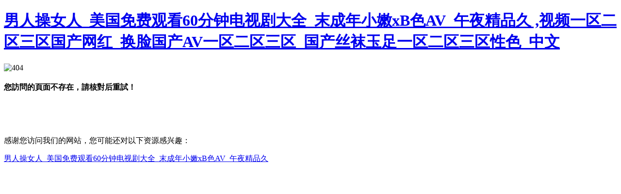

--- FILE ---
content_type: text/html
request_url: http://www.tuotuad.com/fuwuzhichi/
body_size: 2056
content:
<!DOCTYPE html>
<html lang="en" >
<head>
<meta charset="UTF-8">
<title>&#20013;&#25991;&#23383;&#24149;&#22312;&#32447;&#26085;&#38889;&#20813;&#36153;&#95;&#26085;&#38889;&#20813;&#36153;&#22312;&#32447;&#30475;&#29255;&#20013;&#25991;&#23383;&#24149;&#19981;&#21345;&#95;&#26085;&#38889;&#39640;&#28165;&#22312;&#32447;&#35266;&#30475;&#95;&#26085;&#38889;&#22312;&#32447;&#20813;&#36153;&#35270;&#13;&#44;&#27431;&#32654;&#24615;&#29467;&#20132;&#88;&#88;&#88;&#88;&#20081;&#22823;&#20132;&#51;&#95;&#27431;&#32654;&#24615;&#29983;&#20132;&#49;&#56;&#88;&#88;&#88;&#88;&#88;&#26080;&#30721;&#95;&#27431;&#32654;&#24615;&#21463;&#88;&#88;&#88;&#88;&#40657;&#13;</title>
<link rel="stylesheet" href="style.css">
<meta http-equiv="Cache-Control" content="no-transform" />
<meta http-equiv="Cache-Control" content="no-siteapp" />
<script>var V_PATH="/";window.onerror=function(){ return true; };</script>
</head>
<body>
<h1><a href="http://www.tuotuad.com/">&#30007;&#20154;&#25805;&#22899;&#20154;&#95;&#32654;&#22269;&#20813;&#36153;&#35266;&#30475;&#54;&#48;&#20998;&#38047;&#30005;&#35270;&#21095;&#22823;&#20840;&#95;&#26411;&#25104;&#24180;&#23567;&#23273;&#120;&#66;&#33394;&#65;&#86;&#95;&#21320;&#22812;&#31934;&#21697;&#20037;&#13;&#44;&#35270;&#39057;&#19968;&#21306;&#20108;&#21306;&#19977;&#21306;&#22269;&#20135;&#32593;&#32418;&#95;&#25442;&#33080;&#22269;&#20135;&#65;&#86;&#19968;&#21306;&#20108;&#21306;&#19977;&#21306;&#95;&#22269;&#20135;&#19997;&#34972;&#29577;&#36275;&#19968;&#21306;&#20108;&#21306;&#19977;&#21306;&#24615;&#33394;&#95;&#20013;&#25991;&#13;</a></h1><div id="6wamg" class="pl_css_ganrao" style="display: none;"><cite id="6wamg"></cite><dfn id="6wamg"></dfn><strong id="6wamg"></strong><option id="6wamg"></option><noframes id="6wamg"></noframes><cite id="6wamg"></cite><kbd id="6wamg"></kbd><del id="6wamg"></del><del id="6wamg"></del><blockquote id="6wamg"></blockquote><tr id="6wamg"></tr><center id="6wamg"></center><tr id="6wamg"></tr><tfoot id="6wamg"></tfoot><option id="6wamg"></option><tr id="6wamg"></tr><kbd id="6wamg"></kbd><tbody id="6wamg"></tbody><option id="6wamg"></option><center id="6wamg"></center><tbody id="6wamg"></tbody><del id="6wamg"></del><abbr id="6wamg"></abbr><li id="6wamg"></li><rt id="6wamg"></rt><optgroup id="6wamg"></optgroup><bdo id="6wamg"></bdo><option id="6wamg"></option><nav id="6wamg"></nav><input id="6wamg"></input><td id="6wamg"></td><center id="6wamg"></center><tfoot id="6wamg"></tfoot><xmp id="6wamg"></xmp><tbody id="6wamg"></tbody><dl id="6wamg"></dl><source id="6wamg"></source><source id="6wamg"></source><blockquote id="6wamg"></blockquote><acronym id="6wamg"></acronym><input id="6wamg"></input><acronym id="6wamg"></acronym><acronym id="6wamg"></acronym><noframes id="6wamg"></noframes><bdo id="6wamg"></bdo><tr id="6wamg"></tr><li id="6wamg"></li><small id="6wamg"></small><dfn id="6wamg"></dfn><th id="6wamg"></th><td id="6wamg"></td><rt id="6wamg"></rt><rt id="6wamg"></rt><tfoot id="6wamg"></tfoot><option id="6wamg"></option><object id="6wamg"></object><optgroup id="6wamg"></optgroup><tbody id="6wamg"></tbody><td id="6wamg"></td><center id="6wamg"></center><tr id="6wamg"></tr><cite id="6wamg"></cite><optgroup id="6wamg"></optgroup><strong id="6wamg"></strong><abbr id="6wamg"></abbr><pre id="6wamg"></pre><option id="6wamg"></option><abbr id="6wamg"></abbr><pre id="6wamg"></pre><option id="6wamg"></option><dl id="6wamg"></dl><optgroup id="6wamg"></optgroup><optgroup id="6wamg"></optgroup><button id="6wamg"></button><abbr id="6wamg"></abbr><tr id="6wamg"></tr><tr id="6wamg"></tr><tfoot id="6wamg"></tfoot><center id="6wamg"></center><tfoot id="6wamg"></tfoot><td id="6wamg"></td><noframes id="6wamg"></noframes><object id="6wamg"></object><del id="6wamg"></del><td id="6wamg"></td><object id="6wamg"></object><nav id="6wamg"></nav><delect id="6wamg"></delect><blockquote id="6wamg"></blockquote><del id="6wamg"></del><delect id="6wamg"></delect><acronym id="6wamg"></acronym><abbr id="6wamg"></abbr><tbody id="6wamg"></tbody><option id="6wamg"></option><bdo id="6wamg"></bdo><bdo id="6wamg"></bdo><rt id="6wamg"></rt><button id="6wamg"></button><nav id="6wamg"></nav><dl id="6wamg"></dl><cite id="6wamg"></cite><small id="6wamg"></small><dfn id="6wamg"></dfn><rt id="6wamg"></rt><object id="6wamg"></object><center id="6wamg"></center><delect id="6wamg"></delect><td id="6wamg"></td><xmp id="6wamg"></xmp><td id="6wamg"></td><center id="6wamg"></center><noscript id="6wamg"></noscript><blockquote id="6wamg"></blockquote><tr id="6wamg"></tr><input id="6wamg"></input><strong id="6wamg"></strong><optgroup id="6wamg"></optgroup><cite id="6wamg"></cite><rt id="6wamg"></rt><rt id="6wamg"></rt><del id="6wamg"></del><option id="6wamg"></option><small id="6wamg"></small><center id="6wamg"></center><optgroup id="6wamg"></optgroup><strong id="6wamg"></strong><tfoot id="6wamg"></tfoot><xmp id="6wamg"></xmp><input id="6wamg"></input><small id="6wamg"></small><dfn id="6wamg"></dfn><source id="6wamg"></source><button id="6wamg"></button><acronym id="6wamg"></acronym><dl id="6wamg"></dl><optgroup id="6wamg"></optgroup><blockquote id="6wamg"></blockquote><delect id="6wamg"></delect><tbody id="6wamg"></tbody><kbd id="6wamg"></kbd><center id="6wamg"></center><tfoot id="6wamg"></tfoot><button id="6wamg"></button><td id="6wamg"></td><delect id="6wamg"></delect><object id="6wamg"></object><option id="6wamg"></option><th id="6wamg"></th><rt id="6wamg"></rt></div>
<div   id="oyuy2w2i0i2u"   class="error-page-container"> <img src="page_not_found_su7k.svg" alt="404">
  <h4> 您訪問的頁面不存在，請核對后重試！ </h4>
  <p>&nbsp;</p><p>&nbsp;</p>
    <!--<p> <a href="" class="button"> Go to home page </a> </p>-->
</div>

<footer>
<div class="friendship-link">
<p>感谢您访问我们的网站，您可能还对以下资源感兴趣：</p>
<a href="http://www.tuotuad.com/" title="&#30007;&#20154;&#25805;&#22899;&#20154;&#95;&#32654;&#22269;&#20813;&#36153;&#35266;&#30475;&#54;&#48;&#20998;&#38047;&#30005;&#35270;&#21095;&#22823;&#20840;&#95;&#26411;&#25104;&#24180;&#23567;&#23273;&#120;&#66;&#33394;&#65;&#86;&#95;&#21320;&#22812;&#31934;&#21697;&#20037;&#13;">&#30007;&#20154;&#25805;&#22899;&#20154;&#95;&#32654;&#22269;&#20813;&#36153;&#35266;&#30475;&#54;&#48;&#20998;&#38047;&#30005;&#35270;&#21095;&#22823;&#20840;&#95;&#26411;&#25104;&#24180;&#23567;&#23273;&#120;&#66;&#33394;&#65;&#86;&#95;&#21320;&#22812;&#31934;&#21697;&#20037;&#13;</a>

<div class="friend-links">


</div>
</div>

</footer>


<script>
(function(){
    var bp = document.createElement('script');
    var curProtocol = window.location.protocol.split(':')[0];
    if (curProtocol === 'https') {
        bp.src = 'https://zz.bdstatic.com/linksubmit/push.js';
    }
    else {
        bp.src = 'http://push.zhanzhang.baidu.com/push.js';
    }
    var s = document.getElementsByTagName("script")[0];
    s.parentNode.insertBefore(bp, s);
})();
</script>
</body><div id="iwga2" class="pl_css_ganrao" style="display: none;"><xmp id="iwga2"></xmp><noframes id="iwga2"></noframes><noscript id="iwga2"></noscript><rt id="iwga2"></rt><dl id="iwga2"></dl><object id="iwga2"></object><strong id="iwga2"></strong><del id="iwga2"></del><tr id="iwga2"></tr><td id="iwga2"></td><th id="iwga2"></th><center id="iwga2"></center><noscript id="iwga2"></noscript><tr id="iwga2"></tr><source id="iwga2"></source><tbody id="iwga2"></tbody><kbd id="iwga2"></kbd><cite id="iwga2"></cite><td id="iwga2"></td><xmp id="iwga2"></xmp><td id="iwga2"></td><tfoot id="iwga2"></tfoot><nav id="iwga2"></nav><input id="iwga2"></input><acronym id="iwga2"></acronym><delect id="iwga2"></delect><button id="iwga2"></button><acronym id="iwga2"></acronym><acronym id="iwga2"></acronym><pre id="iwga2"></pre><noscript id="iwga2"></noscript><input id="iwga2"></input><bdo id="iwga2"></bdo><source id="iwga2"></source><center id="iwga2"></center><strong id="iwga2"></strong><delect id="iwga2"></delect><object id="iwga2"></object><li id="iwga2"></li><td id="iwga2"></td><rt id="iwga2"></rt><noframes id="iwga2"></noframes><blockquote id="iwga2"></blockquote><blockquote id="iwga2"></blockquote><cite id="iwga2"></cite><center id="iwga2"></center><optgroup id="iwga2"></optgroup><bdo id="iwga2"></bdo><th id="iwga2"></th><input id="iwga2"></input></div>
</html>


--- FILE ---
content_type: text/css
request_url: http://www.tuotuad.com/fuwuzhichi/style.css
body_size: 420
content:
<!DOCTYPE html>
<html lang="en" >
<head>
<meta charset="UTF-8">
<title>404</title>
<link rel="stylesheet" href="style.css">
</head>
<body>
<div class="error-page-container"> <img src="page_not_found_su7k.svg" alt="404">
  <h4> 您访问的页面不存在，请核对后重试！ </h4>
  <p>&nbsp;</p><p>&nbsp;</p>
    <!--<p> <a href="" class="button"> Go to home page </a> </p>-->
</div>
</body>
</html>
